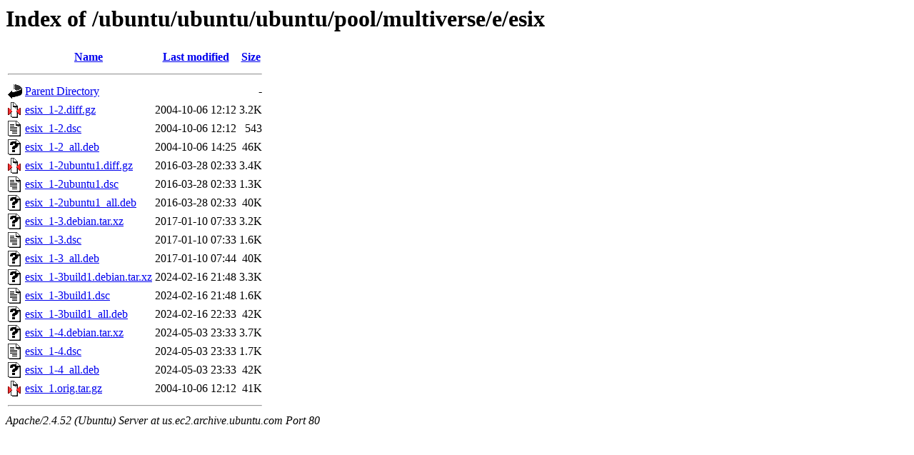

--- FILE ---
content_type: text/html;charset=UTF-8
request_url: http://us.ec2.archive.ubuntu.com/ubuntu/ubuntu/ubuntu/pool/multiverse/e/esix/
body_size: 781
content:
<!DOCTYPE HTML PUBLIC "-//W3C//DTD HTML 3.2 Final//EN">
<html>
 <head>
  <title>Index of /ubuntu/ubuntu/ubuntu/pool/multiverse/e/esix</title>
 </head>
 <body>
<h1>Index of /ubuntu/ubuntu/ubuntu/pool/multiverse/e/esix</h1>
  <table>
   <tr><th valign="top"><img src="/icons/blank.gif" alt="[ICO]"></th><th><a href="?C=N;O=D">Name</a></th><th><a href="?C=M;O=A">Last modified</a></th><th><a href="?C=S;O=A">Size</a></th></tr>
   <tr><th colspan="4"><hr></th></tr>
<tr><td valign="top"><img src="/icons/back.gif" alt="[PARENTDIR]"></td><td><a href="/ubuntu/ubuntu/ubuntu/pool/multiverse/e/">Parent Directory</a></td><td>&nbsp;</td><td align="right">  - </td></tr>
<tr><td valign="top"><img src="/icons/compressed.gif" alt="[   ]"></td><td><a href="esix_1-2.diff.gz">esix_1-2.diff.gz</a></td><td align="right">2004-10-06 12:12  </td><td align="right">3.2K</td></tr>
<tr><td valign="top"><img src="/icons/text.gif" alt="[TXT]"></td><td><a href="esix_1-2.dsc">esix_1-2.dsc</a></td><td align="right">2004-10-06 12:12  </td><td align="right">543 </td></tr>
<tr><td valign="top"><img src="/icons/unknown.gif" alt="[   ]"></td><td><a href="esix_1-2_all.deb">esix_1-2_all.deb</a></td><td align="right">2004-10-06 14:25  </td><td align="right"> 46K</td></tr>
<tr><td valign="top"><img src="/icons/compressed.gif" alt="[   ]"></td><td><a href="esix_1-2ubuntu1.diff.gz">esix_1-2ubuntu1.diff.gz</a></td><td align="right">2016-03-28 02:33  </td><td align="right">3.4K</td></tr>
<tr><td valign="top"><img src="/icons/text.gif" alt="[TXT]"></td><td><a href="esix_1-2ubuntu1.dsc">esix_1-2ubuntu1.dsc</a></td><td align="right">2016-03-28 02:33  </td><td align="right">1.3K</td></tr>
<tr><td valign="top"><img src="/icons/unknown.gif" alt="[   ]"></td><td><a href="esix_1-2ubuntu1_all.deb">esix_1-2ubuntu1_all.deb</a></td><td align="right">2016-03-28 02:33  </td><td align="right"> 40K</td></tr>
<tr><td valign="top"><img src="/icons/unknown.gif" alt="[   ]"></td><td><a href="esix_1-3.debian.tar.xz">esix_1-3.debian.tar.xz</a></td><td align="right">2017-01-10 07:33  </td><td align="right">3.2K</td></tr>
<tr><td valign="top"><img src="/icons/text.gif" alt="[TXT]"></td><td><a href="esix_1-3.dsc">esix_1-3.dsc</a></td><td align="right">2017-01-10 07:33  </td><td align="right">1.6K</td></tr>
<tr><td valign="top"><img src="/icons/unknown.gif" alt="[   ]"></td><td><a href="esix_1-3_all.deb">esix_1-3_all.deb</a></td><td align="right">2017-01-10 07:44  </td><td align="right"> 40K</td></tr>
<tr><td valign="top"><img src="/icons/unknown.gif" alt="[   ]"></td><td><a href="esix_1-3build1.debian.tar.xz">esix_1-3build1.debian.tar.xz</a></td><td align="right">2024-02-16 21:48  </td><td align="right">3.3K</td></tr>
<tr><td valign="top"><img src="/icons/text.gif" alt="[TXT]"></td><td><a href="esix_1-3build1.dsc">esix_1-3build1.dsc</a></td><td align="right">2024-02-16 21:48  </td><td align="right">1.6K</td></tr>
<tr><td valign="top"><img src="/icons/unknown.gif" alt="[   ]"></td><td><a href="esix_1-3build1_all.deb">esix_1-3build1_all.deb</a></td><td align="right">2024-02-16 22:33  </td><td align="right"> 42K</td></tr>
<tr><td valign="top"><img src="/icons/unknown.gif" alt="[   ]"></td><td><a href="esix_1-4.debian.tar.xz">esix_1-4.debian.tar.xz</a></td><td align="right">2024-05-03 23:33  </td><td align="right">3.7K</td></tr>
<tr><td valign="top"><img src="/icons/text.gif" alt="[TXT]"></td><td><a href="esix_1-4.dsc">esix_1-4.dsc</a></td><td align="right">2024-05-03 23:33  </td><td align="right">1.7K</td></tr>
<tr><td valign="top"><img src="/icons/unknown.gif" alt="[   ]"></td><td><a href="esix_1-4_all.deb">esix_1-4_all.deb</a></td><td align="right">2024-05-03 23:33  </td><td align="right"> 42K</td></tr>
<tr><td valign="top"><img src="/icons/compressed.gif" alt="[   ]"></td><td><a href="esix_1.orig.tar.gz">esix_1.orig.tar.gz</a></td><td align="right">2004-10-06 12:12  </td><td align="right"> 41K</td></tr>
   <tr><th colspan="4"><hr></th></tr>
</table>
<address>Apache/2.4.52 (Ubuntu) Server at us.ec2.archive.ubuntu.com Port 80</address>
</body></html>
